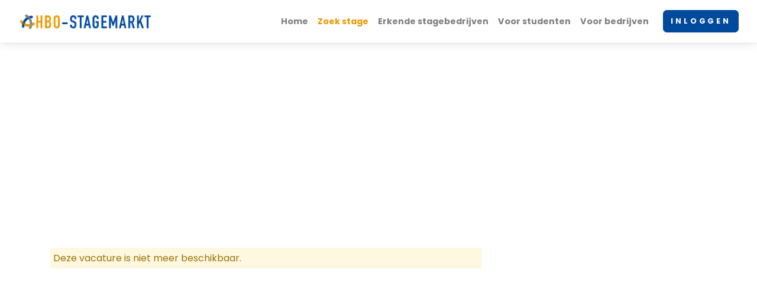

--- FILE ---
content_type: text/html; charset=UTF-8
request_url: https://www.hbo-stagemarkt.nl/stages/vacature/allround_stagiaire_e-commerce_ce_marketing__communicatie_1211
body_size: 7226
content:
 <script src="https://www.google.com/recaptcha/api.js" async defer></script>
<!-- Modal --> 
					<div class="modal fade" id="InloggenModal2" tabindex="-1" role="dialog" aria-labelledby="InloggenModal" aria-hidden="true" style="display: none; z-index: 2000; position: fixed;">
					  <div class="modal-dialog" role="document">
						<div class="modal-content">
						  <div class="modal-header">
							<h5 class="modal-title" id="InloggenModal">Login als student of solliciteer als gast</h5>
							<button type="button" class="close" data-dismiss="modal" id="sluitknop" aria-label="Sluiten">
							  <span aria-hidden="true">&times;</span>
							</button>
						  </div>
						  <div class="modal-body">
							
							<p>Inloggen met jouw onderwijsaccount geeft meer kans op succes:</p>
							<ul>
								<li>Een geverifieerd account geeft meer vertrouwen</li>
								<li>Opslaan van favorieten helpt bij sneller zoeken</li>
								<li>Meldingen bij nieuwe stages voor jouw opleiding</li>
								<li>Solliciteren met motivatiebrief of CV</li>
								<li>Bol.com waardebon van &euro; 5,- bij voltooien profiel</li>
							</ul>
							<a href="../../inloggen/">Klik hier om toch in te loggen</a>
						  </div>
						  <div class="modal-footer" style="display: block;">
							<form class="form" id="solliciteren-form" method="post" enctype="multipart/form-data" action="success.php" autocomplete="off">
							
							<strong>Toch doorgaan als gast</strong><br/>
								<label class="form-label" for="gast_naam">Naam *</label>
								<input type="text" name="gast_naam" class="form-control" required="required">
								
								<label class="form-label" for="gast_email">E-mailadres *</label>
								<input type="email" name="gast_email" class="form-control" required="required">
								
								<label class="form-label" for="gast_telefoon">Telefoon (NL mobiel) *</label>
								<input type="tel" name="gast_telefoon" class="form-control" required="required">
								
								<label class="form-label" for="startdatum">Stageperiode *</label>
								<div class="datepicker-container datepicker-container-right">
									<!--<label class="form-label" for="startdatum">Begin stageperiode</label>-->
									<input class="form-control datum_klein" type="date" min="2026-01-20" max="2027-01-20" value="2026-01-20" name="stage_datum_begin" id="startdatum" style="font-size: 11px;" placeholder="Kies datum" required="required"> 
									<input class="form-control datum_klein" style="margin-left: 10px; font-size: 11px;" type="date" name="stage_datum_eind" id="einddatum" value="2026-06-20" min="2026-01-20" max="2028-01-20" placeholder="Kies datum" required="required"> 
								</div>
								<br/><br/>
								<div class="g-recaptcha" data-sitekey="6LdSbLghAAAAABT-ayN4NBc83jbAQae4_INI6yP1"></div>
								<button class="btn btn-primary btn-block" onclick="Sollicitatie();">Solliciteren</button>
								<input type="submit" id="submitbutton" value="Solliciteer" style="display: none;">
								<br/>
								<em><small>Jouw sollicitatie wordt <u>direct</u> verstuurd.</small></em>
								<br/>
								<em><small>In het kader van fraudepreventie wordt het IP-adres opgeslagen.</small></em>
								<input type="hidden" name="vacature" value="allround_stagiaire_e-commerce_ce_marketing__communicatie_1211">
								<input type="hidden" name="gast" value="g8FP2d6UWD">
								
								<br/>
							</form>
						  </div>
						</div>
					  </div>
					</div>

	<!DOCTYPE html>
	<html lang="nl">
	  <head>
		<meta charset="utf-8">
		<meta http-equiv="X-UA-Compatible" content="IE=edge">
		<title>Allround stagiaire E-commerce (CE, Marketing & Communicatie) - Vacature van Optimerce B.V. -  - HBO-stagemarkt</title>
		<meta name="description" content="HBO-stagemarkt.nl is een nationaal stageplatform dat studenten en erkende stagebedrijven met elkaar verbindt.">
		<meta name="viewport" content="width=device-width, initial-scale=1">
		<!-- google indexeren -->
		<meta name="robots" content="all,follow">
		<meta name="keywords" content="hbo stages">
		
		<!-- Google tag (gtag.js) -->
		<script async src="https://www.googletagmanager.com/gtag/js?id=G-82L6X0CB58"></script>
		<script>
		  window.dataLayer = window.dataLayer || [];
		  function gtag(){dataLayer.push(arguments);}
		  gtag('js', new Date());

		  gtag('config', 'G-82L6X0CB58');
		</script>
		<!-- Global site tag (gtag.js) - Google Analytics -->
		<!--<script async src="https://www.googletagmanager.com/gtag/js?id=G-K4536TT4K2"></script>
		<script>
		  window.dataLayer = window.dataLayer || [];
		  function gtag(){dataLayer.push(arguments);}
		  gtag('js', new Date());

		  gtag('config', 'G-K4536TT4K2');
		</script>-->
		<!-- linkedin insight tag -->
		<script type="text/javascript">
		_linkedin_partner_id = "4302409";
		window._linkedin_data_partner_ids = window._linkedin_data_partner_ids || [];
		window._linkedin_data_partner_ids.push(_linkedin_partner_id);
		</script><script type="text/javascript">
		(function(l) {
		if (!l){window.lintrk = function(a,b){window.lintrk.q.push([a,b])};
		window.lintrk.q=[]}
		var s = document.getElementsByTagName("script")[0];
		var b = document.createElement("script");
		b.type = "text/javascript";b.async = true;
		b.src = "https://snap.licdn.com/li.lms-analytics/insight.min.js";
		s.parentNode.insertBefore(b, s);})(window.lintrk);
		</script>
		<noscript>
		<img height="1" width="1" style="display:none;" alt="" src="https://px.ads.linkedin.com/collect/?pid=4302409&fmt=gif" />
		</noscript>
		<!-- end linkedin tag -->
		<!-- Price Slider Stylesheets -->
		<link rel="stylesheet" href="https://www.hbo-stagemarkt.nl/vendor/nouislider/nouislider.css">
		<!-- Google fonts - Playfair Display-->
		<link rel="stylesheet" href="https://fonts.googleapis.com/css?family=Playfair+Display:400,400i,700">
		<!-- Google fonts - Poppins-->
		<link rel="stylesheet" href="https://fonts.googleapis.com/css?family=Poppins:300,400,400i,700">
		<!-- swiper-->
		<link rel="stylesheet" href="https://cdnjs.cloudflare.com/ajax/libs/Swiper/4.4.1/css/swiper.min.css">
		<!-- Magnigic Popup-->
		<link rel="stylesheet" href="https://www.hbo-stagemarkt.nl/vendor/magnific-popup/magnific-popup.css">
		<!-- theme stylesheet-->
		<link rel="stylesheet" href="https://www.hbo-stagemarkt.nl/css/style.default.css" id="theme-stylesheet">
		<!-- Custom stylesheet - for your changes-->
		<link rel="stylesheet" href="https://www.hbo-stagemarkt.nl/css/custom.css">
		<!-- Favicon-->
		<link rel="shortcut icon" href="https://www.hbo-stagemarkt.nl/img/favicon.ico">
		<!-- Tweaks for older IEs--><!--[if lt IE 9]>
			<script src="https://oss.maxcdn.com/html5shiv/3.7.3/html5shiv.min.js"></script>
			<script src="https://oss.maxcdn.com/respond/1.4.2/respond.min.js"></script><![endif]-->
		<!-- Font Awesome CSS-->
		<link rel="stylesheet" href="https://use.fontawesome.com/releases/v5.8.1/css/all.css" integrity="sha384-50oBUHEmvpQ+1lW4y57PTFmhCaXp0ML5d60M1M7uH2+nqUivzIebhndOJK28anvf" crossorigin="anonymous">
		  <!-- Custom styles for this template TINY MCE-->
   		 <!--<link href="https://www.hbo-stagemarkt.nl/dashboard/css/sb-admin-2.min.css" rel="stylesheet">-->
		<script src="https://cdn.tiny.cloud/1/fuxyztuqeu06ydlzqmonszjkj7prglyteoaw7x2499lsq9q6/tinymce/5/tinymce.min.js" referrerpolicy="origin"></script>

		<!-- fix for list item in mobile menu -->
		<style type="text/css">
			.dropup, .dropright, .dropdown, .dropleft {
			 list-style-type: none !important;
			}
			
			li.nav-item {
				list-style-type: none !important;
			}
		
			/* MOBILE */
			@media screen and (max-width: 1100px) {
				.loginbutton_mobile {
					display: block;
				}
				
				.loginbutton_desktop {
					display: none;
				}
				
				.loginbutton_block {
					margin: 0px !important;
					padding: 0px !important;
				}
				
				.logo {
					width: 210px !important;
				}
				
			}
			
			/* DESKTOP */
			@media screen and (min-width: 1100px) {
				.loginbutton_mobile {
					display: none;
				}
				
				.loginbutton_desktop {
					display: inline-block;
				}
				
				
			}
			
		</style>
		<style>
			ul.elbho_driehoek {
				list-style-type: none;
			}
			.elbho_driehoek li 
			{
				background-image: url(https://www.elbho.nl/wp-content/uploads/2018/06/cropped-elbho-icon-32x32.png);
				background-repeat: no-repeat;
				background-position: 1px 3px;
				background-size: 2.4%;
				padding-left: 25px;
			}
		</style>
		
			  <!-- GetButton.io widget -->
			<!--<script type="text/javascript">
				(function () {
					var options = {
						whatsapp: "+31237505170", // WhatsApp number
						call_to_action: "Whatsapp ons", // Call to action
						button_color: "#FF6550", // Color of button
						position: "right", 
					};
					var proto = 'https:', host = "getbutton.io", url = proto + '//static.' + host;
					var s = document.createElement('script'); s.type = 'text/javascript'; s.async = true; s.src = url + '/widget-send-button/js/init.js';
					s.onload = function () { WhWidgetSendButton.init(host, proto, options); };
					var x = document.getElementsByTagName('script')[0]; x.parentNode.insertBefore(s, x);
				})();
			</script>-->
			<!-- /GetButton.io widget -->
		
	  </head>

	  
	   <body style="padding-top: 72px;">
		
		
		<header class="header">
			
		  <!-- Navbar-->
		  <nav class="navbar navbar-expand-lg fixed-top shadow navbar-light bg-white">
			
			<div class="container-fluid">
			  <div class="d-flex align-items-center"><a class="navbar-brand py-1" href="https://www.hbo-stagemarkt.nl"><img src="https://www.hbo-stagemarkt.nl/img/logo-hbo-stagemarkt.png" alt="logo" class="logo"></a>
				<form class="form-inline d-none d-sm-flex" action="#" id="search">
				  <!--<div class="input-label-absolute input-label-absolute-left input-reset input-expand ml-lg-2 ml-xl-3"> 
					<label class="label-absolute" for="search_search"><i class="fa fa-search"></i><span class="sr-only">What are you looking for?</span></label>
					<input class="form-control form-control-sm border-0 shadow-0 bg-gray-200" id="search_search" placeholder="Search" aria-label="Search">
					<button class="btn btn-reset btn-sm" type="reset"><i class="fa-times fas"></i></button>
				  </div>-->
				</form>
			  </div>
			  <button class="navbar-toggler navbar-toggler-right" type="button" data-toggle="collapse" data-target="#navbarCollapse" aria-controls="navbarCollapse" aria-expanded="false" aria-label="Toggle navigation"><i class="fa fa-bars"></i></button>
			  <!-- Navbar Collapse -->
			  
			  <div class="collapse navbar-collapse" id="navbarCollapse">
				<!--
				<form class="form-inline mt-4 mb-2 d-sm-none" action="#" id="searchcollapsed">
				  <div class="input-label-absolute input-label-absolute-left input-reset w-100">
					<label class="label-absolute" for="searchcollapsed_search"><i class="fa fa-search"></i><span class="sr-only">Waar ben je naar op zoek?</span></label>
					<input class="form-control form-control-sm border-0 shadow-0 bg-gray-200" id="searchcollapsed_search" placeholder="Search" aria-label="Search">
					<button class="btn btn-reset btn-sm" type="reset"><i class="fa-times fas">           </i></button>
				  </div>
				</form>-->
				<ul class="navbar-nav ml-auto">
				  <li class="nav-item"><a class="nav-link" " id="homeDropdownMenuLink" href="https://www.hbo-stagemarkt.nl" aria-haspopup="true" aria-expanded="false">
					   Home</a>
					<li class="nav-item"><a class="nav-link" style="color: #ea9901;"" href="https://www.hbo-stagemarkt.nl/stages">Zoek stage</a></li>
				  </li>
				  <li class="nav-item"><a class="nav-link" " href="https://www.hbo-stagemarkt.nl/stagebedrijven/">Erkende stagebedrijven</a></li>
				  <li class="nav-item dropdown"><a class="nav-link"  dropdown-toggle" id="studentenDropdownMenuLink" href="index.html" data-toggle="dropdown" aria-haspopup="true" aria-expanded="false">
					   Voor studenten</a>
					<div class="dropdown-menu" aria-labelledby="studentenDropdownMenuLink">
					<a class="dropdown-item" href="https://www.hbo-stagemarkt.nl/voor-studenten/stagenieuws">Stagenieuws</a>
					<a class="dropdown-item" href="https://www.hbo-stagemarkt.nl/voor-studenten/goede-stage-vinden">Hoe vind ik een goede stage?</a>
					<a class="dropdown-item" href="https://www.hbo-stagemarkt.nl/voor-studenten/stageovereenkomst/">Stageovereenkomst</a>
					<a class="dropdown-item" href="https://www.hbo-stagemarkt.nl/voor-studenten/stagevergoeding/">Stagevergoeding</a>
					<a class="dropdown-item" href="https://www.hbo-stagemarkt.nl/voor-studenten/sollicitatietips-stage/">Sollicitatietips</a>
					<a class="dropdown-item" href="https://www.hbo-stagemarkt.nl/voor-studenten/veelgestelde-vragen">Veelgestelde vragen</a>
					<a class="dropdown-item" href="https://www.hbo-stagemarkt.nl/voor-studenten/stagemisbruik">Stagemisbruik</a>
					<a class="dropdown-item" href="https://www.hbo-stagemarkt.nl/voor-studenten/stagemisbruik/podcasts/">Podcasts</a>
					
					<!-- UNDER CONSTRUCTION --><!--<a class="dropdown-item" href="https://www.hbo-stagemarkt.nl/kennisbank">Kennisbank</a>-->
					<a class="dropdown-item" href="https://www.hbo-stagemarkt.nl/contact">Contact</a></div>				  
					</li>
				  
				  <li class="nav-item dropdown"><a class="nav-link"  dropdown-toggle" id="studentenDropdownMenuLink" href="https://www.hbo-stagemarkt.nl/voor-bedrijven/" data-toggle="dropdown" aria-haspopup="true" aria-expanded="false">
					   Voor bedrijven</a>
					<div class="dropdown-menu" aria-labelledby="studentenDropdownMenuLink">
						<a class="dropdown-item" href="https://www.hbo-stagemarkt.nl/voor-bedrijven/">Informatie</a>
						<a class="dropdown-item" href="https://www.hbo-stagemarkt.nl/voor-bedrijven/Stichting-ELBHO">Stichting ELBHO</a>
						<a class="dropdown-item" href="https://www.hbo-stagemarkt.nl/contact">Contact</a></div>				  
					</div>
				  </li>
				  
					  <li class="nav-item mt-3 mt-lg-0 ml-lg-3 d-lg-none d-xl-inline-block loginbutton_block"><a class="btn btn-primary loginbutton_desktop" href="https://www.hbo-stagemarkt.nl/inloggen/">INLOGGEN</a>
					  
					  <a class="btn btn-primary loginbutton_mobile" href="https://www.hbo-stagemarkt.nl/inloggen/">&#128274;</a></li>
					  
				</ul>
			  </div>
			</div>
		  </nav>
		  <!-- /Navbar -->
		</header>
	<script type="application/ld+json">
    {
      "@context" : "https://schema.org/",
      "@type" : "JobPosting",
      "title" : "Allround stagiaire E-commerce (CE, Marketing & Communicatie)",
      "description" : "<p>Ben jij een kei in het cre&euml;ren van online content, maar heb je ook een tal aan andere (marketing) skills waarmee je het verschil kunt maken? Dan ben jij wellicht wel die topper die bij ons past!</p>
<p>Optimerce B.V., gelegen in Haelen, is kortgezegd een e-commercebedrijf gespecialiseerd in verkoop via een tal aan marketplaces en eigen webshops in heel Europa. Als one stop shop-partner verkopen wij verschillende assortimenten op basis van exclusiviteit en helpen wij merken toetreden tot nieuwe markten en afzetgebieden.</p>
<p>Met behulp van onze logistieke partner verzenden wij de producten dagelijks aan consumenten in Europa. Ook verzorgen we facturatie aan de consument met de daarbij behorende btw-afdrachten.</p>
<p>De werkzaamheden die hierbij komen kijken zijn, zoals je wellicht begrijpt, heel uitgebreid. Vandaar dat wij een allround stagiaire zoeken op het gebied van e-commerce, commerci&euml;le economie, marketing of communicatie die samen met ons de verschillende assortimenten naar een hoger niveau tilt.</p>
<p><strong>Jouw dagelijkse bezigheden bij Optimerce</strong></p>
<ul>
<li>Je bent medeverantwoordelijk voor het uitbreiden van de productinformatie van ons assortiment en het listen van nieuwe producten;</li>
<li>Je verwerkt deze content in ons Product Informatie Managementsysteem;</li>
<li>Productinformatie is niet het enige wat je maakt. Je creativiteit kun je ook kwijt in het cre&euml;ren van nieuwsbrieven, blogs, social mediaberichten en advertenties;</li>
<li>Je denkt en werkt mee aan online campagnes voor uiteenlopende partijen en merken;</li>
<li>Je kunt analyseren wat voor effect content heeft, waarna je zo nodig de juiste aanbevelingen doet en aanpassingen uitvoert;</li>
<li>Je zult begeleid worden door onze contentmanager, zij is ook je eerste aanspreekpunt. Bovendien werk je nauw samen met onze content creator en zijn lijnen kort met de customer service.</li>
<li>We stellen eigen inbreng enorm op prijs, dus heb je idee&euml;n? Spreek ze uit! Daar zijn onze teammeetings, waar je actief aan deelneemt, immers voor.</li>
</ul>
<p><strong>Wat heb je allemaal in huis? </strong></p>
<ul>
<li>Je hebt een flinke dosis enthousiasme, je bent proactief en leergierig;</li>
<li>Je volgt een opleiding in de richting van e-commerce, commerci&euml;le economie, marketing of communicatie;</li>
<li>Je bent graag bezig met (product)content in tekst en beeld;</li>
<li>Je vindt het leuk om bezig te zijn met social media en bent op de hoogte van de nieuwste trends en ontwikkelingen op dit gebied;</li>
<li>Je bent ge&iuml;nteresseerd in andere aspecten van online marketing, zoals SEO en SEA;</li>
<li>Enige kennis van onlinemarketingtools, foto- en videobewerking en/of e-commerceplatformen is mooi meegenomen;</li>
<li>Je beheerst de Nederlandse en Engelse taal goed;</li>
<li>Je weet van aanpakken, kunt zelfstandig werken en gaat verantwoordelijk met taken om;</li>
<li>Tot slot:</li>
</ul>
<p><strong>&ldquo;Ik heb het nog nooit gedaan, dus ik denk dat ik het kan.&rdquo; </strong></p>
<p>Past dit motto bij jou? Dan heb jij de juiste mentaliteit en zien wij een samenwerking met jou wel zitten!</p>
<p><strong>Het is natuurlijk geen eenrichtingsverkeer. Hieronder lees je wat wij jou te bieden hebben. </strong></p>
<ul>
<li>Een uitdagende en leerzame stageplek waarin je veel eigen input en verantwoordelijkheden hebt;</li>
<li>Een klein, &ldquo;jong&rdquo; en enthousiast team dat ervan houdt om succes te vieren;</li>
<li>Stagevergoeding (uiteraard), de hoogte is afhankelijk van je leerjaar;</li>
<li>Een fijne werkplek in een gloednieuw kantoor met alles wat je nodig hebt: een eigen zit-sta bureau met pc en dubbel scherm, comfortabele bureaustoel, etc.</li>
<li>Wandel in je pauze mee met collega&rsquo;s en de kantoorhond of plof even lekker op onze bank. E&eacute;n keer per week bestellen we broodjes. Of friet. Wat jij lekker vindt.&nbsp;</li>
<li>We werken de welbekende kantooruren, van 08.30 tot 17.00 uur. Het weekend is helemaal van jou.</li>
</ul>
<p>Zie je het wel zitten om bij ons stage te lopen? Stuur dan je cv met motivatie naar <a href="mailto:marketing@optimerce.nl">marketing@optimerce.nl</a> t.a.v. Lotte Pieterse. Voor vragen kun je uiteraard ook bellen met 31(0)88 8009844.</p>",
      "identifier": {
        "@type": "PropertyValue",
        "name": "HBO-stagemarkt.nl",
        "value": "1208"
      },
      "datePosted" : "2023-08-08",
      "validThrough" : "2024-01-25",
      "employmentType" : "INTERN",
      "hiringOrganization" : {
        "@type" : "Organization",
        "name" : "Optimerce B.V.",
        "sameAs" : "https://www.optimerce.nl/nl",
        "logo" : "https://www.elbho.nl/register/bedrijflogo/a859dbd9aec4feebd5f60b578b9f51cbc00725c49fc138edba90e069e834b5787fa457cd405194aef0c259e53297238262e126ccca4fd32fa37e17fc766f58b8.jpeg"
      },
      "jobLocation": {
      "@type": "Place",
        "address": {
        "@type": "PostalAddress",
        "streetAddress": "Grote Ohe-weg  3",
        "addressLocality": "Haelen",
        "addressRegion": "Haelen",
        "postalCode": "6081 PT",
        "addressCountry": "NL"
        }
      },
      "baseSalary": {
        "@type": "MonetaryAmount",
        "currency": "EUR",
        "value": {
          "@type": "QuantitativeValue",
          "value": 400.00,
          "unitText": "MONTH"
        }
      }
    }
    </script>
	<style>
	  #tooltip {
		background-color: #333;
		color: white;
		padding: 5px 10px;
		border-radius: 4px;
		font-size: 13px;
	  }
	  
	  
	</style>
    <section>
      <!-- Slider main container-->
      <div class="swiper-container detail-slider slider-gallery" style="max-height: 300px;">
            <div class="swiper-slide"><img class="img-fluid img-hoger" src="../../img/studenten-image2.jpg" alt="Allround stagiaire E-commerce (CE, Marketing & Communicatie)"></div>

        <!-- Additional required wrapper-->
        <div class="swiper-wrapper">
          <!-- Slides-->
         
        </div>
      </div>
    </section>
    <div class="container py-5">
    <!-- Meldingen -->
		      <div class="row">
      	<div class="col-lg-8"> 
      	<div class="alert-warning">Deze vacature is niet meer beschikbaar.</div>
      	</div>
      </div>
		

--- FILE ---
content_type: text/html; charset=utf-8
request_url: https://www.google.com/recaptcha/api2/anchor?ar=1&k=6LdSbLghAAAAABT-ayN4NBc83jbAQae4_INI6yP1&co=aHR0cHM6Ly93d3cuaGJvLXN0YWdlbWFya3Qubmw6NDQz&hl=en&v=PoyoqOPhxBO7pBk68S4YbpHZ&size=normal&anchor-ms=20000&execute-ms=30000&cb=zaph5dvvjaav
body_size: 49343
content:
<!DOCTYPE HTML><html dir="ltr" lang="en"><head><meta http-equiv="Content-Type" content="text/html; charset=UTF-8">
<meta http-equiv="X-UA-Compatible" content="IE=edge">
<title>reCAPTCHA</title>
<style type="text/css">
/* cyrillic-ext */
@font-face {
  font-family: 'Roboto';
  font-style: normal;
  font-weight: 400;
  font-stretch: 100%;
  src: url(//fonts.gstatic.com/s/roboto/v48/KFO7CnqEu92Fr1ME7kSn66aGLdTylUAMa3GUBHMdazTgWw.woff2) format('woff2');
  unicode-range: U+0460-052F, U+1C80-1C8A, U+20B4, U+2DE0-2DFF, U+A640-A69F, U+FE2E-FE2F;
}
/* cyrillic */
@font-face {
  font-family: 'Roboto';
  font-style: normal;
  font-weight: 400;
  font-stretch: 100%;
  src: url(//fonts.gstatic.com/s/roboto/v48/KFO7CnqEu92Fr1ME7kSn66aGLdTylUAMa3iUBHMdazTgWw.woff2) format('woff2');
  unicode-range: U+0301, U+0400-045F, U+0490-0491, U+04B0-04B1, U+2116;
}
/* greek-ext */
@font-face {
  font-family: 'Roboto';
  font-style: normal;
  font-weight: 400;
  font-stretch: 100%;
  src: url(//fonts.gstatic.com/s/roboto/v48/KFO7CnqEu92Fr1ME7kSn66aGLdTylUAMa3CUBHMdazTgWw.woff2) format('woff2');
  unicode-range: U+1F00-1FFF;
}
/* greek */
@font-face {
  font-family: 'Roboto';
  font-style: normal;
  font-weight: 400;
  font-stretch: 100%;
  src: url(//fonts.gstatic.com/s/roboto/v48/KFO7CnqEu92Fr1ME7kSn66aGLdTylUAMa3-UBHMdazTgWw.woff2) format('woff2');
  unicode-range: U+0370-0377, U+037A-037F, U+0384-038A, U+038C, U+038E-03A1, U+03A3-03FF;
}
/* math */
@font-face {
  font-family: 'Roboto';
  font-style: normal;
  font-weight: 400;
  font-stretch: 100%;
  src: url(//fonts.gstatic.com/s/roboto/v48/KFO7CnqEu92Fr1ME7kSn66aGLdTylUAMawCUBHMdazTgWw.woff2) format('woff2');
  unicode-range: U+0302-0303, U+0305, U+0307-0308, U+0310, U+0312, U+0315, U+031A, U+0326-0327, U+032C, U+032F-0330, U+0332-0333, U+0338, U+033A, U+0346, U+034D, U+0391-03A1, U+03A3-03A9, U+03B1-03C9, U+03D1, U+03D5-03D6, U+03F0-03F1, U+03F4-03F5, U+2016-2017, U+2034-2038, U+203C, U+2040, U+2043, U+2047, U+2050, U+2057, U+205F, U+2070-2071, U+2074-208E, U+2090-209C, U+20D0-20DC, U+20E1, U+20E5-20EF, U+2100-2112, U+2114-2115, U+2117-2121, U+2123-214F, U+2190, U+2192, U+2194-21AE, U+21B0-21E5, U+21F1-21F2, U+21F4-2211, U+2213-2214, U+2216-22FF, U+2308-230B, U+2310, U+2319, U+231C-2321, U+2336-237A, U+237C, U+2395, U+239B-23B7, U+23D0, U+23DC-23E1, U+2474-2475, U+25AF, U+25B3, U+25B7, U+25BD, U+25C1, U+25CA, U+25CC, U+25FB, U+266D-266F, U+27C0-27FF, U+2900-2AFF, U+2B0E-2B11, U+2B30-2B4C, U+2BFE, U+3030, U+FF5B, U+FF5D, U+1D400-1D7FF, U+1EE00-1EEFF;
}
/* symbols */
@font-face {
  font-family: 'Roboto';
  font-style: normal;
  font-weight: 400;
  font-stretch: 100%;
  src: url(//fonts.gstatic.com/s/roboto/v48/KFO7CnqEu92Fr1ME7kSn66aGLdTylUAMaxKUBHMdazTgWw.woff2) format('woff2');
  unicode-range: U+0001-000C, U+000E-001F, U+007F-009F, U+20DD-20E0, U+20E2-20E4, U+2150-218F, U+2190, U+2192, U+2194-2199, U+21AF, U+21E6-21F0, U+21F3, U+2218-2219, U+2299, U+22C4-22C6, U+2300-243F, U+2440-244A, U+2460-24FF, U+25A0-27BF, U+2800-28FF, U+2921-2922, U+2981, U+29BF, U+29EB, U+2B00-2BFF, U+4DC0-4DFF, U+FFF9-FFFB, U+10140-1018E, U+10190-1019C, U+101A0, U+101D0-101FD, U+102E0-102FB, U+10E60-10E7E, U+1D2C0-1D2D3, U+1D2E0-1D37F, U+1F000-1F0FF, U+1F100-1F1AD, U+1F1E6-1F1FF, U+1F30D-1F30F, U+1F315, U+1F31C, U+1F31E, U+1F320-1F32C, U+1F336, U+1F378, U+1F37D, U+1F382, U+1F393-1F39F, U+1F3A7-1F3A8, U+1F3AC-1F3AF, U+1F3C2, U+1F3C4-1F3C6, U+1F3CA-1F3CE, U+1F3D4-1F3E0, U+1F3ED, U+1F3F1-1F3F3, U+1F3F5-1F3F7, U+1F408, U+1F415, U+1F41F, U+1F426, U+1F43F, U+1F441-1F442, U+1F444, U+1F446-1F449, U+1F44C-1F44E, U+1F453, U+1F46A, U+1F47D, U+1F4A3, U+1F4B0, U+1F4B3, U+1F4B9, U+1F4BB, U+1F4BF, U+1F4C8-1F4CB, U+1F4D6, U+1F4DA, U+1F4DF, U+1F4E3-1F4E6, U+1F4EA-1F4ED, U+1F4F7, U+1F4F9-1F4FB, U+1F4FD-1F4FE, U+1F503, U+1F507-1F50B, U+1F50D, U+1F512-1F513, U+1F53E-1F54A, U+1F54F-1F5FA, U+1F610, U+1F650-1F67F, U+1F687, U+1F68D, U+1F691, U+1F694, U+1F698, U+1F6AD, U+1F6B2, U+1F6B9-1F6BA, U+1F6BC, U+1F6C6-1F6CF, U+1F6D3-1F6D7, U+1F6E0-1F6EA, U+1F6F0-1F6F3, U+1F6F7-1F6FC, U+1F700-1F7FF, U+1F800-1F80B, U+1F810-1F847, U+1F850-1F859, U+1F860-1F887, U+1F890-1F8AD, U+1F8B0-1F8BB, U+1F8C0-1F8C1, U+1F900-1F90B, U+1F93B, U+1F946, U+1F984, U+1F996, U+1F9E9, U+1FA00-1FA6F, U+1FA70-1FA7C, U+1FA80-1FA89, U+1FA8F-1FAC6, U+1FACE-1FADC, U+1FADF-1FAE9, U+1FAF0-1FAF8, U+1FB00-1FBFF;
}
/* vietnamese */
@font-face {
  font-family: 'Roboto';
  font-style: normal;
  font-weight: 400;
  font-stretch: 100%;
  src: url(//fonts.gstatic.com/s/roboto/v48/KFO7CnqEu92Fr1ME7kSn66aGLdTylUAMa3OUBHMdazTgWw.woff2) format('woff2');
  unicode-range: U+0102-0103, U+0110-0111, U+0128-0129, U+0168-0169, U+01A0-01A1, U+01AF-01B0, U+0300-0301, U+0303-0304, U+0308-0309, U+0323, U+0329, U+1EA0-1EF9, U+20AB;
}
/* latin-ext */
@font-face {
  font-family: 'Roboto';
  font-style: normal;
  font-weight: 400;
  font-stretch: 100%;
  src: url(//fonts.gstatic.com/s/roboto/v48/KFO7CnqEu92Fr1ME7kSn66aGLdTylUAMa3KUBHMdazTgWw.woff2) format('woff2');
  unicode-range: U+0100-02BA, U+02BD-02C5, U+02C7-02CC, U+02CE-02D7, U+02DD-02FF, U+0304, U+0308, U+0329, U+1D00-1DBF, U+1E00-1E9F, U+1EF2-1EFF, U+2020, U+20A0-20AB, U+20AD-20C0, U+2113, U+2C60-2C7F, U+A720-A7FF;
}
/* latin */
@font-face {
  font-family: 'Roboto';
  font-style: normal;
  font-weight: 400;
  font-stretch: 100%;
  src: url(//fonts.gstatic.com/s/roboto/v48/KFO7CnqEu92Fr1ME7kSn66aGLdTylUAMa3yUBHMdazQ.woff2) format('woff2');
  unicode-range: U+0000-00FF, U+0131, U+0152-0153, U+02BB-02BC, U+02C6, U+02DA, U+02DC, U+0304, U+0308, U+0329, U+2000-206F, U+20AC, U+2122, U+2191, U+2193, U+2212, U+2215, U+FEFF, U+FFFD;
}
/* cyrillic-ext */
@font-face {
  font-family: 'Roboto';
  font-style: normal;
  font-weight: 500;
  font-stretch: 100%;
  src: url(//fonts.gstatic.com/s/roboto/v48/KFO7CnqEu92Fr1ME7kSn66aGLdTylUAMa3GUBHMdazTgWw.woff2) format('woff2');
  unicode-range: U+0460-052F, U+1C80-1C8A, U+20B4, U+2DE0-2DFF, U+A640-A69F, U+FE2E-FE2F;
}
/* cyrillic */
@font-face {
  font-family: 'Roboto';
  font-style: normal;
  font-weight: 500;
  font-stretch: 100%;
  src: url(//fonts.gstatic.com/s/roboto/v48/KFO7CnqEu92Fr1ME7kSn66aGLdTylUAMa3iUBHMdazTgWw.woff2) format('woff2');
  unicode-range: U+0301, U+0400-045F, U+0490-0491, U+04B0-04B1, U+2116;
}
/* greek-ext */
@font-face {
  font-family: 'Roboto';
  font-style: normal;
  font-weight: 500;
  font-stretch: 100%;
  src: url(//fonts.gstatic.com/s/roboto/v48/KFO7CnqEu92Fr1ME7kSn66aGLdTylUAMa3CUBHMdazTgWw.woff2) format('woff2');
  unicode-range: U+1F00-1FFF;
}
/* greek */
@font-face {
  font-family: 'Roboto';
  font-style: normal;
  font-weight: 500;
  font-stretch: 100%;
  src: url(//fonts.gstatic.com/s/roboto/v48/KFO7CnqEu92Fr1ME7kSn66aGLdTylUAMa3-UBHMdazTgWw.woff2) format('woff2');
  unicode-range: U+0370-0377, U+037A-037F, U+0384-038A, U+038C, U+038E-03A1, U+03A3-03FF;
}
/* math */
@font-face {
  font-family: 'Roboto';
  font-style: normal;
  font-weight: 500;
  font-stretch: 100%;
  src: url(//fonts.gstatic.com/s/roboto/v48/KFO7CnqEu92Fr1ME7kSn66aGLdTylUAMawCUBHMdazTgWw.woff2) format('woff2');
  unicode-range: U+0302-0303, U+0305, U+0307-0308, U+0310, U+0312, U+0315, U+031A, U+0326-0327, U+032C, U+032F-0330, U+0332-0333, U+0338, U+033A, U+0346, U+034D, U+0391-03A1, U+03A3-03A9, U+03B1-03C9, U+03D1, U+03D5-03D6, U+03F0-03F1, U+03F4-03F5, U+2016-2017, U+2034-2038, U+203C, U+2040, U+2043, U+2047, U+2050, U+2057, U+205F, U+2070-2071, U+2074-208E, U+2090-209C, U+20D0-20DC, U+20E1, U+20E5-20EF, U+2100-2112, U+2114-2115, U+2117-2121, U+2123-214F, U+2190, U+2192, U+2194-21AE, U+21B0-21E5, U+21F1-21F2, U+21F4-2211, U+2213-2214, U+2216-22FF, U+2308-230B, U+2310, U+2319, U+231C-2321, U+2336-237A, U+237C, U+2395, U+239B-23B7, U+23D0, U+23DC-23E1, U+2474-2475, U+25AF, U+25B3, U+25B7, U+25BD, U+25C1, U+25CA, U+25CC, U+25FB, U+266D-266F, U+27C0-27FF, U+2900-2AFF, U+2B0E-2B11, U+2B30-2B4C, U+2BFE, U+3030, U+FF5B, U+FF5D, U+1D400-1D7FF, U+1EE00-1EEFF;
}
/* symbols */
@font-face {
  font-family: 'Roboto';
  font-style: normal;
  font-weight: 500;
  font-stretch: 100%;
  src: url(//fonts.gstatic.com/s/roboto/v48/KFO7CnqEu92Fr1ME7kSn66aGLdTylUAMaxKUBHMdazTgWw.woff2) format('woff2');
  unicode-range: U+0001-000C, U+000E-001F, U+007F-009F, U+20DD-20E0, U+20E2-20E4, U+2150-218F, U+2190, U+2192, U+2194-2199, U+21AF, U+21E6-21F0, U+21F3, U+2218-2219, U+2299, U+22C4-22C6, U+2300-243F, U+2440-244A, U+2460-24FF, U+25A0-27BF, U+2800-28FF, U+2921-2922, U+2981, U+29BF, U+29EB, U+2B00-2BFF, U+4DC0-4DFF, U+FFF9-FFFB, U+10140-1018E, U+10190-1019C, U+101A0, U+101D0-101FD, U+102E0-102FB, U+10E60-10E7E, U+1D2C0-1D2D3, U+1D2E0-1D37F, U+1F000-1F0FF, U+1F100-1F1AD, U+1F1E6-1F1FF, U+1F30D-1F30F, U+1F315, U+1F31C, U+1F31E, U+1F320-1F32C, U+1F336, U+1F378, U+1F37D, U+1F382, U+1F393-1F39F, U+1F3A7-1F3A8, U+1F3AC-1F3AF, U+1F3C2, U+1F3C4-1F3C6, U+1F3CA-1F3CE, U+1F3D4-1F3E0, U+1F3ED, U+1F3F1-1F3F3, U+1F3F5-1F3F7, U+1F408, U+1F415, U+1F41F, U+1F426, U+1F43F, U+1F441-1F442, U+1F444, U+1F446-1F449, U+1F44C-1F44E, U+1F453, U+1F46A, U+1F47D, U+1F4A3, U+1F4B0, U+1F4B3, U+1F4B9, U+1F4BB, U+1F4BF, U+1F4C8-1F4CB, U+1F4D6, U+1F4DA, U+1F4DF, U+1F4E3-1F4E6, U+1F4EA-1F4ED, U+1F4F7, U+1F4F9-1F4FB, U+1F4FD-1F4FE, U+1F503, U+1F507-1F50B, U+1F50D, U+1F512-1F513, U+1F53E-1F54A, U+1F54F-1F5FA, U+1F610, U+1F650-1F67F, U+1F687, U+1F68D, U+1F691, U+1F694, U+1F698, U+1F6AD, U+1F6B2, U+1F6B9-1F6BA, U+1F6BC, U+1F6C6-1F6CF, U+1F6D3-1F6D7, U+1F6E0-1F6EA, U+1F6F0-1F6F3, U+1F6F7-1F6FC, U+1F700-1F7FF, U+1F800-1F80B, U+1F810-1F847, U+1F850-1F859, U+1F860-1F887, U+1F890-1F8AD, U+1F8B0-1F8BB, U+1F8C0-1F8C1, U+1F900-1F90B, U+1F93B, U+1F946, U+1F984, U+1F996, U+1F9E9, U+1FA00-1FA6F, U+1FA70-1FA7C, U+1FA80-1FA89, U+1FA8F-1FAC6, U+1FACE-1FADC, U+1FADF-1FAE9, U+1FAF0-1FAF8, U+1FB00-1FBFF;
}
/* vietnamese */
@font-face {
  font-family: 'Roboto';
  font-style: normal;
  font-weight: 500;
  font-stretch: 100%;
  src: url(//fonts.gstatic.com/s/roboto/v48/KFO7CnqEu92Fr1ME7kSn66aGLdTylUAMa3OUBHMdazTgWw.woff2) format('woff2');
  unicode-range: U+0102-0103, U+0110-0111, U+0128-0129, U+0168-0169, U+01A0-01A1, U+01AF-01B0, U+0300-0301, U+0303-0304, U+0308-0309, U+0323, U+0329, U+1EA0-1EF9, U+20AB;
}
/* latin-ext */
@font-face {
  font-family: 'Roboto';
  font-style: normal;
  font-weight: 500;
  font-stretch: 100%;
  src: url(//fonts.gstatic.com/s/roboto/v48/KFO7CnqEu92Fr1ME7kSn66aGLdTylUAMa3KUBHMdazTgWw.woff2) format('woff2');
  unicode-range: U+0100-02BA, U+02BD-02C5, U+02C7-02CC, U+02CE-02D7, U+02DD-02FF, U+0304, U+0308, U+0329, U+1D00-1DBF, U+1E00-1E9F, U+1EF2-1EFF, U+2020, U+20A0-20AB, U+20AD-20C0, U+2113, U+2C60-2C7F, U+A720-A7FF;
}
/* latin */
@font-face {
  font-family: 'Roboto';
  font-style: normal;
  font-weight: 500;
  font-stretch: 100%;
  src: url(//fonts.gstatic.com/s/roboto/v48/KFO7CnqEu92Fr1ME7kSn66aGLdTylUAMa3yUBHMdazQ.woff2) format('woff2');
  unicode-range: U+0000-00FF, U+0131, U+0152-0153, U+02BB-02BC, U+02C6, U+02DA, U+02DC, U+0304, U+0308, U+0329, U+2000-206F, U+20AC, U+2122, U+2191, U+2193, U+2212, U+2215, U+FEFF, U+FFFD;
}
/* cyrillic-ext */
@font-face {
  font-family: 'Roboto';
  font-style: normal;
  font-weight: 900;
  font-stretch: 100%;
  src: url(//fonts.gstatic.com/s/roboto/v48/KFO7CnqEu92Fr1ME7kSn66aGLdTylUAMa3GUBHMdazTgWw.woff2) format('woff2');
  unicode-range: U+0460-052F, U+1C80-1C8A, U+20B4, U+2DE0-2DFF, U+A640-A69F, U+FE2E-FE2F;
}
/* cyrillic */
@font-face {
  font-family: 'Roboto';
  font-style: normal;
  font-weight: 900;
  font-stretch: 100%;
  src: url(//fonts.gstatic.com/s/roboto/v48/KFO7CnqEu92Fr1ME7kSn66aGLdTylUAMa3iUBHMdazTgWw.woff2) format('woff2');
  unicode-range: U+0301, U+0400-045F, U+0490-0491, U+04B0-04B1, U+2116;
}
/* greek-ext */
@font-face {
  font-family: 'Roboto';
  font-style: normal;
  font-weight: 900;
  font-stretch: 100%;
  src: url(//fonts.gstatic.com/s/roboto/v48/KFO7CnqEu92Fr1ME7kSn66aGLdTylUAMa3CUBHMdazTgWw.woff2) format('woff2');
  unicode-range: U+1F00-1FFF;
}
/* greek */
@font-face {
  font-family: 'Roboto';
  font-style: normal;
  font-weight: 900;
  font-stretch: 100%;
  src: url(//fonts.gstatic.com/s/roboto/v48/KFO7CnqEu92Fr1ME7kSn66aGLdTylUAMa3-UBHMdazTgWw.woff2) format('woff2');
  unicode-range: U+0370-0377, U+037A-037F, U+0384-038A, U+038C, U+038E-03A1, U+03A3-03FF;
}
/* math */
@font-face {
  font-family: 'Roboto';
  font-style: normal;
  font-weight: 900;
  font-stretch: 100%;
  src: url(//fonts.gstatic.com/s/roboto/v48/KFO7CnqEu92Fr1ME7kSn66aGLdTylUAMawCUBHMdazTgWw.woff2) format('woff2');
  unicode-range: U+0302-0303, U+0305, U+0307-0308, U+0310, U+0312, U+0315, U+031A, U+0326-0327, U+032C, U+032F-0330, U+0332-0333, U+0338, U+033A, U+0346, U+034D, U+0391-03A1, U+03A3-03A9, U+03B1-03C9, U+03D1, U+03D5-03D6, U+03F0-03F1, U+03F4-03F5, U+2016-2017, U+2034-2038, U+203C, U+2040, U+2043, U+2047, U+2050, U+2057, U+205F, U+2070-2071, U+2074-208E, U+2090-209C, U+20D0-20DC, U+20E1, U+20E5-20EF, U+2100-2112, U+2114-2115, U+2117-2121, U+2123-214F, U+2190, U+2192, U+2194-21AE, U+21B0-21E5, U+21F1-21F2, U+21F4-2211, U+2213-2214, U+2216-22FF, U+2308-230B, U+2310, U+2319, U+231C-2321, U+2336-237A, U+237C, U+2395, U+239B-23B7, U+23D0, U+23DC-23E1, U+2474-2475, U+25AF, U+25B3, U+25B7, U+25BD, U+25C1, U+25CA, U+25CC, U+25FB, U+266D-266F, U+27C0-27FF, U+2900-2AFF, U+2B0E-2B11, U+2B30-2B4C, U+2BFE, U+3030, U+FF5B, U+FF5D, U+1D400-1D7FF, U+1EE00-1EEFF;
}
/* symbols */
@font-face {
  font-family: 'Roboto';
  font-style: normal;
  font-weight: 900;
  font-stretch: 100%;
  src: url(//fonts.gstatic.com/s/roboto/v48/KFO7CnqEu92Fr1ME7kSn66aGLdTylUAMaxKUBHMdazTgWw.woff2) format('woff2');
  unicode-range: U+0001-000C, U+000E-001F, U+007F-009F, U+20DD-20E0, U+20E2-20E4, U+2150-218F, U+2190, U+2192, U+2194-2199, U+21AF, U+21E6-21F0, U+21F3, U+2218-2219, U+2299, U+22C4-22C6, U+2300-243F, U+2440-244A, U+2460-24FF, U+25A0-27BF, U+2800-28FF, U+2921-2922, U+2981, U+29BF, U+29EB, U+2B00-2BFF, U+4DC0-4DFF, U+FFF9-FFFB, U+10140-1018E, U+10190-1019C, U+101A0, U+101D0-101FD, U+102E0-102FB, U+10E60-10E7E, U+1D2C0-1D2D3, U+1D2E0-1D37F, U+1F000-1F0FF, U+1F100-1F1AD, U+1F1E6-1F1FF, U+1F30D-1F30F, U+1F315, U+1F31C, U+1F31E, U+1F320-1F32C, U+1F336, U+1F378, U+1F37D, U+1F382, U+1F393-1F39F, U+1F3A7-1F3A8, U+1F3AC-1F3AF, U+1F3C2, U+1F3C4-1F3C6, U+1F3CA-1F3CE, U+1F3D4-1F3E0, U+1F3ED, U+1F3F1-1F3F3, U+1F3F5-1F3F7, U+1F408, U+1F415, U+1F41F, U+1F426, U+1F43F, U+1F441-1F442, U+1F444, U+1F446-1F449, U+1F44C-1F44E, U+1F453, U+1F46A, U+1F47D, U+1F4A3, U+1F4B0, U+1F4B3, U+1F4B9, U+1F4BB, U+1F4BF, U+1F4C8-1F4CB, U+1F4D6, U+1F4DA, U+1F4DF, U+1F4E3-1F4E6, U+1F4EA-1F4ED, U+1F4F7, U+1F4F9-1F4FB, U+1F4FD-1F4FE, U+1F503, U+1F507-1F50B, U+1F50D, U+1F512-1F513, U+1F53E-1F54A, U+1F54F-1F5FA, U+1F610, U+1F650-1F67F, U+1F687, U+1F68D, U+1F691, U+1F694, U+1F698, U+1F6AD, U+1F6B2, U+1F6B9-1F6BA, U+1F6BC, U+1F6C6-1F6CF, U+1F6D3-1F6D7, U+1F6E0-1F6EA, U+1F6F0-1F6F3, U+1F6F7-1F6FC, U+1F700-1F7FF, U+1F800-1F80B, U+1F810-1F847, U+1F850-1F859, U+1F860-1F887, U+1F890-1F8AD, U+1F8B0-1F8BB, U+1F8C0-1F8C1, U+1F900-1F90B, U+1F93B, U+1F946, U+1F984, U+1F996, U+1F9E9, U+1FA00-1FA6F, U+1FA70-1FA7C, U+1FA80-1FA89, U+1FA8F-1FAC6, U+1FACE-1FADC, U+1FADF-1FAE9, U+1FAF0-1FAF8, U+1FB00-1FBFF;
}
/* vietnamese */
@font-face {
  font-family: 'Roboto';
  font-style: normal;
  font-weight: 900;
  font-stretch: 100%;
  src: url(//fonts.gstatic.com/s/roboto/v48/KFO7CnqEu92Fr1ME7kSn66aGLdTylUAMa3OUBHMdazTgWw.woff2) format('woff2');
  unicode-range: U+0102-0103, U+0110-0111, U+0128-0129, U+0168-0169, U+01A0-01A1, U+01AF-01B0, U+0300-0301, U+0303-0304, U+0308-0309, U+0323, U+0329, U+1EA0-1EF9, U+20AB;
}
/* latin-ext */
@font-face {
  font-family: 'Roboto';
  font-style: normal;
  font-weight: 900;
  font-stretch: 100%;
  src: url(//fonts.gstatic.com/s/roboto/v48/KFO7CnqEu92Fr1ME7kSn66aGLdTylUAMa3KUBHMdazTgWw.woff2) format('woff2');
  unicode-range: U+0100-02BA, U+02BD-02C5, U+02C7-02CC, U+02CE-02D7, U+02DD-02FF, U+0304, U+0308, U+0329, U+1D00-1DBF, U+1E00-1E9F, U+1EF2-1EFF, U+2020, U+20A0-20AB, U+20AD-20C0, U+2113, U+2C60-2C7F, U+A720-A7FF;
}
/* latin */
@font-face {
  font-family: 'Roboto';
  font-style: normal;
  font-weight: 900;
  font-stretch: 100%;
  src: url(//fonts.gstatic.com/s/roboto/v48/KFO7CnqEu92Fr1ME7kSn66aGLdTylUAMa3yUBHMdazQ.woff2) format('woff2');
  unicode-range: U+0000-00FF, U+0131, U+0152-0153, U+02BB-02BC, U+02C6, U+02DA, U+02DC, U+0304, U+0308, U+0329, U+2000-206F, U+20AC, U+2122, U+2191, U+2193, U+2212, U+2215, U+FEFF, U+FFFD;
}

</style>
<link rel="stylesheet" type="text/css" href="https://www.gstatic.com/recaptcha/releases/PoyoqOPhxBO7pBk68S4YbpHZ/styles__ltr.css">
<script nonce="AliUp5GtGoaMOYX8K0BtTg" type="text/javascript">window['__recaptcha_api'] = 'https://www.google.com/recaptcha/api2/';</script>
<script type="text/javascript" src="https://www.gstatic.com/recaptcha/releases/PoyoqOPhxBO7pBk68S4YbpHZ/recaptcha__en.js" nonce="AliUp5GtGoaMOYX8K0BtTg">
      
    </script></head>
<body><div id="rc-anchor-alert" class="rc-anchor-alert"></div>
<input type="hidden" id="recaptcha-token" value="[base64]">
<script type="text/javascript" nonce="AliUp5GtGoaMOYX8K0BtTg">
      recaptcha.anchor.Main.init("[\x22ainput\x22,[\x22bgdata\x22,\x22\x22,\[base64]/[base64]/bmV3IFpbdF0obVswXSk6Sz09Mj9uZXcgWlt0XShtWzBdLG1bMV0pOks9PTM/bmV3IFpbdF0obVswXSxtWzFdLG1bMl0pOks9PTQ/[base64]/[base64]/[base64]/[base64]/[base64]/[base64]/[base64]/[base64]/[base64]/[base64]/[base64]/[base64]/[base64]/[base64]\\u003d\\u003d\x22,\[base64]\x22,\x22bsKSw6bCtAVJFVHDrA4swqA/w6TDq8OjZg5hwrzCuWNxw6jClMOwD8OlSsKFRApLw5rDkzrCmEnConFJc8Kqw6B2aTEbwr14fibCgDcKesKEwobCrxFaw53CgDfCoMOHwqjDiBfDrcK3MMKyw4/CoyPDh8OuwozCnH7ClT9Qwp0FwocaNUXCo8Oxw5/DqsOzXsOmDjHCnMOeXSQ6w5U6XjvDtRHCgVk3KMO6Z1DDvELCs8KvwoPChsKXSGgjwrzDkcKIwpwZw54Zw6nDpC/[base64]/[base64]/DhgbCgsOHw7klw4Fjw6JlYnpyCMKlLjPCksK5Z8O8DV1dTB/DjnV8wr3DkVNhLMKVw5BtwpRTw40Cwp1ad01iHcO1d8O3w5hwwoN9w6rDpcKaOsKNwodNOggAQMKRwr1zLyYmZDkTwozDicOwEcKsNcO+ACzChxPCkcOeDcK0HV1xw5HDjMOuS8OYwqAtPcK7M3DCuMONw7fClWnCigxFw6/CusOQw68qR3l2PcKcCQnCnD3CoEURwqDDt8O3w5jDgCzDpyB5DAVHe8KlwqstL8O7w71RwqRDKcKPwpnDiMOvw5oPw6XCgQp3IgvCpcOWw5JBXcKrw6rDhMKDw4jCnU0awqRdaRQNQ3Imw65cwqdCw7xjEsOwOcO3w6TDjmhnC8Olw63Dr8O3AE9Zw7vCsXrDvUjDrA/CpsKrK0x6DcOmfMObwpdqw5TCv1rCssO9w7rCiMOZw7g1fi5XacOhRQvCq8OJFzspwqYTwoTDkMOZw4LCp8OCwoXClx9Dw4PChMKiwqpewrfDqhd1wqDDlcKTw6J5wrkzN8KwM8OGw5/DuFNlRzJ9wp7DpMKQwrHCiXnDpHzDqCzCmVXCo0jDoGEVwoAmcATChsKFw6/CocKmwrVMOzTCt8Kew5zComp5HMKgw7vDriBUwrVcFlEMwoEiImzCgHIFw4I6GgNWwqvCo3YLwqpLTsK5XwvDoybChsOIw5XDlcOFTMKFwqMIwonDrMK+wp9AB8OKwrXCvcKRPsKeQjzCi8KSCQrChH5XB8K7wq/ChcOuYsKnUMKxwr3CqXrDpzHDhj3CjVvCh8OCNWU4w71aw5nDlMKiCVrDjETCuT0Gw5zCssK1HMK+w4MLwqQjwofDn8OkYcOYPnTCjMK2w7vDsTrCil/DncKHw5VLLsOnV3kpecKvasK2OMKDBX4+MMKdwrYRP2bCocKGW8K7w7k/wpNIQXlXw7dGwrLDt8KQbsKXwrg6w7XDm8KJw5fDlloKWMKowo/DnWDDgcObw7sQwp83wrbCl8OIw67CsQh+w6JDwp1UwoDCjAbDmnBqX2N9OcKOwqcuWcO4wq/DmW/[base64]/CtlDCinLDq8KOw7TDu3FZwo7Duw5bc8ODwq7DgjfCmz9bw4nCknkPwpLChcKeTcOudcKnw6/CvEZfWRzDp3R1wqZpcyXCshdUwo/DksKhREcRwo5Pw6shw75Jw6c+N8OIbMOFwrYnw709QmbDslYMBcOLwoDCnj52wpgawpzDvsOVK8KeO8O1LFMOwrcawoDCr8O9VsKhCFNzHsO2FBPDsW3DnEXDkMKCRcO2w6EDHMO4w5/Ci0Y2wojChMORQMKbwr3ClyHDoVh0woApw7AuwpVdwpsmw6ZIcMK8YMKTw5vDisODGMKHEhPDoDkZcsOjwovDsMOXw4NAYMOoJMOqwrHDiMONVWlzwo/Cv3zDtsOkD8OKwqbCthLCnBF7S8OyOxp9BcOEw6F5w7IywpzCk8ODFBBVw4PCqgPDvMK1WClcw5DClATCocO2wpDDjHDCvjYzKE/DrBceJ8KZwprCpy7DgsOfGAvClBNhNGJmesKYGH3ChsOzwrh4wqYNw4JqKMKPwpfDkMO0woXDmkzCokUXH8KWEcOlKFXCh8O/ZCAESsO9cXJ5JRzDsMOMwq/DpX/DuMKbw4whw7ogwpILwqQCH3jCqsORH8KaOcOHKMKFaMKcwpcLw6d3dzAjTlM3w4PDvR/[base64]/EMO8DBnDmjfDh8K6aE4cFWHCtAg4w5AFJ14uwpZDwrQ5ak7DksO1wqjCpG0icMKrJ8KQYMOUf3w9PMKrb8Kuwr0hw4vCqXloCgjCiBhpMMKSA1ZiZSB9AC8nQQ3DvWvDinHCkCo4wqFOw4BDWcK2JAkxJsKTwrLCkcO1w7/ClXwyw54dXcO1W8OYVXXCpg9Ew752AnTDuiTCgcOuw6DCpGx0aRLDmC57UsO4wpxyATFHR0NDEUFsMGzCt2/[base64]/[base64]/CphpvGjDCuMKnU8OVw5LCi8O4QhsEwpDDuMOuwoYSBTo9MMKgwp1dNcORw7t0w5bCgsKYBjwrwp3CuWMuw43Dgxttw5EJwr1zfHLCjcOtw4bCtsOPfTbCvH3CkcKCO8OUwqJhRmPDoVfDu0QvAMOhw6VWVsKSEyLCn1LDrD9gw6xADUjDkMO/woxlw7jDkn3DkDppc1shPMKyRHc0w446HcOgw6VawptZbh0Mw6guw4zCmsOfbMORwrfCvnTDkxgAVFXCsMKmAD0aw47CmSrDkcKJw4U/E27DjcOyNXjCjMO7Fn8rWMKfSsOWw6xjblTDq8Ocw7HDjSbCtMOtUcKIdsKDU8OwZy8kCMKQwrHDumwtwokwBgvDuD7DgW3CrsO8AFc5w63DisKfwpXDpMOlw6YhwqIpw685w5ZXwoMjwoHDjMKrw68+wpl5T2zCm8KxwoxCwohdwqteb8KzN8Ogw6bDicO/wrIZcU7DvMOswoLCv33DqMKUw5PDlMOIwpsRfsOPTcKhW8O4WcKlwrMyd8OZSARfw5LCnhYxw59lw7PDji/DisOgdcOvMD/DhMKAw7bDiyQcwpw3LRILw4EeGMKUJMOEw5BGDgRywq1+Ih7Cj2ZOTcOfdT4xXMK/[base64]/JMKPCcORYxFbaMO4w5TCt8Kuw45YdMKew6tEUjYEZT7DlMKXwqNuwqw0bMKdw6sbKUhaPiLDnhZpwr7CgcKhw4TDgUkHw7h6TCXCjcKPCXJYwpfDtcKseSgSME/[base64]/[base64]/DlFRrw4jCpjHCpsOawqjDtD7DmMKawrJzw79Uw4MOw601MwfCoRjDo1oiw5/CnQVwLsOqwoAVwrNJCMKhw6LCssOEDsO3wrTDnEzCnmfChAbDosOgMiN7w7pUV0Izw7rDkmsEFCfCs8KBVcKjKkHDmsO4bMOsFsKWckLCuBXChsO5T3kDTMO8a8KXwpjDm0HDhzYEwqzDtsKEZMOZw7fDnF/Di8OlwrjDncK4DMKtwo7CuwoWwrdScMKFw7HDq0F/W23Dji9dw5HCo8O7dMO7w5rCgMK1DsK9wqdUWsOKRsKCE8KNKW04wqxHwr9WwotXwqnDtWtVwpRAT2PCpn8zwpnDnMOJFxkUPFRfYhHDrMOVwpjDpzpew5MbIjx/MlVmw7cNEUFsEVAWBnvChD4Tw5nCsnPCv8KXw7bDv091ABYawobDjCbCrMOlw4Mbw7Qdw7vDjcK5wqAgUAnCr8K3wpMFwpVnwr/Cu8OCw4fDhWRKUyd8w5hZG3wVRDTDqcKewqR1V0dLc1UPw7nCiArDi3nDmHTChHzDrMK7YjkUwo/[base64]/DvsOlwrAOw4XCi8O3w6XDmmLDtjcwGQMELsOCwr5xYMKcw7/[base64]/Dp2PCosO0wp7DrTtmw5nCoMOSZBxuwpIdw6QfLzrDkHNTN8KEwqZOwpHCoj1KwoxaJMO2bMKswrTCocKdwqfDvV8nwqtdwofCnsOywoDDmWbDn8KiNMKGwr3CvQ5JPkESTg7DjcKJwp9zw4x0wrM/[base64]/w4cTLMOhwrF9w7FFw4jDuMKiJ1fCsgnChAhOw4cBFcOAw4jDu8O6XMOBw4/CvsKvw75FCCbDpsKEwrnCjsKIb0XDrnFjwqjDm3ARw43CoizCoH96I1JDVMKNG2dIB1XDp3HDqsOjw7fCoMOwMGTCmGHCvyM8fgzCrsOyw7dGw5lvw61HwpR/MxDDjmXCjcOFVcODesK1NGV6wrvCoF8hw7vChkzCkMOCScK/QwTCq8OfwqjDiMKLw5QBw7zCh8O8wqbCkFBlwq8yFVfDiMOTw6jDqsKEJSMGZBJDwrp6ZsKvwpYfA8OtwoTCssKhwoLClsOww51zw7/CosKgw79hwq59wp3CjBVTDcKaekNAw7rDrsOEwppKw5tzw5bDiBIoe8KDOMOdakIOXGlEeUM3YVbCnAnDuVfCusKkwrt1wqzDhcO+RDMScyREwohTPcO/woPDhsO4wrRdbsKVw54CU8OmwqA4UMOTPXTChMKFbxTCscO0KG8+DsOjw5hgbxtLIXrCjcOEXFEWDmLCg1MYw4TCpRYKwqvDmATDiX52w73CoMODJCPCocOiRMKuw45UOsOowoN/wpVawrfCiMKEwpMsTVLDhMOPC28TwovCmyFREMOKPgvDvU8VJmrDlcKHdXbCgsOtw6ZbwovCjsKDAsOjVT/DvMOPIG5dBkZbfcOgJCwJw4EjDcOGw5/CoW5OF2TCiAHCgjQGVsKrwqFweGUVYzXDk8Krw5o8AcKAX8O4STRKwplWwpbClR7CrMKYwpnDt8KAw4PDoxA0wqvDs2cswp/[base64]/FcOGwrvCnMKUWC15w57CjmA/wrrDkMOtSWsNDMO2dj3CpMOWwrnDnlxcNsKlUl3DucKRLloAfsKlb3VewrHCrz4PwoVPdXPCiMK/w7fDlsOrw57DlcObfsOsw4nDr8KyT8O0w7/DsMKGwrjDoUA1AMOGwovDucOYw4c/CTEGa8OIw6LDmgJRw5N/w6TCqUB4wq3Dm0PCmcKkwqTDqMO4woDDk8KhTMORP8KHfMOFw59XwqF/w7RCw7DCmcKBw44ue8KuYmnCpT3CjT3Dq8KlwrXCjFvCh8KtWRtzdCfCmi3DosOaHsKebyfCo8KiJ04lesO6aV7CpsKdNMODw6dvT2QRw5HCssKwwqfDhjhtwp/DhsKwaMKPB8OnAyHDtDQzf3rDgGzDsgLDvSsIwp5XP8KJw7F+CMOST8OuHsOYwpBVPz/[base64]/CsCzDjDXDhsOOeWTCrMO3w4NgOHPDpAHDnlbCljPCkF4/wr/[base64]/Djl7Cj8Ogw7HCrMKGw57Cu3XCmMOxwrgQTMK7UsKwU2UXw7Bcw50QT3g1EcOkXzrDvwXCrcOoUTrCji7Dk0UFEMKvwoPCrsOxw7Vnw6o5w692e8OOXsKDSMK5w5EsRMOAwp4/D1rCk8OicsK9wpPCscO6NsKSDivCgnRqw7ozX3vCmXE2LMK/w7zDp2/DmmpMHsO2Wn/DjCfCnMKuQcOlwrfCnH0uB8ORFMKMwo4tw4DDkVjDqRU5w4bDp8KmfMOkWMOBw6dkw55mX8O0OwQLw784Nh7DqsKww7BnBsOvwrrCg1h+J8Olwq7CoMOCw7rDnVpGVsKRD8KVwoglF2I+w7E/wobDrcKGwrMoVQzCpSnDkMKEw5FbwqhHw6PChiJRQcOdZwxhw6fDtkzDrsKuw68RwrPCiMOiCnlzXMOawqvCocK/[base64]/V8O0wq3ChsO0w5IQVmVWwpvDi8KGwrcXTsOUKsKKwr1GJ8K9wrtewrnCssOMYMKOw6/CtcOnUU7DgDzCpsKVwrnCg8O2Y11vacOPcsOnw7IHw5QwE0sXCjJQwo/CiFbCosKsUA3DgwrCuhACdEjCpwtEAMOBZMOTOD7Cr0XDoMO7wpVRw6FQHRLDosKiwpYeA33DuS3Dl2hlFMOIw53Dlzppw7/Ci8OoFUY7w6vCksO6D3HDu28tw6NyaMOdUMK9wpHDgVnDmsOxwobCj8K6w6FQTsKRw4nChio3w5vDlcOCfDTChSc1G3zCmV/DqMOaw65pLhrDl23Dt8ObwqEcw53DolLDqwYPwrfCpCPCl8OuMV86NjvCmx/Dt8OcwrrDqcKRam/Ctn/DpsK7UMOww5/DgQcIwpVOMMK2YVRQccO8wosCwrfDnzxXRsKrXQ8Jw4XCrcKSw4HDtMO3wqrDp8KMwq4gGsKWw5B7w7jCtcOUEGsSw47DocKGwqXCusKnaMKIw7MiJ1Fnw45LwqRSOHd+w70sAsKNwrguUB3Dolx/S3jCisK6w4nDhcO1w6dmLhHDpwHDqyTDuMOcdQzDgADCoMO6w6hEwqnDocKVWcKewqMCHRd8wo7DkcKYch9pPMO5JcO9PErClMOawoJ/[base64]/woY4OkfDvGZPDkjDpcO4HjTDmHTDqhliwpd7dznClnB2w5LDlgdxwqHCmsOTwofCqDrDncOSw48fworDvMODw6AFw5FSw4nDkjnCs8OnBRZIesK8Aj0UGsOQwr/[base64]/QcOjwrnDk8KLw7XChgMlwqYcKHTDpVLCkVTDnMKReRlvwqPDmcO+w4LCu8KrwpXCksK2MUnCp8OQw6zDvFRWwpnCj1LCjMOkUcKRw6HCisKiYBnDiW/[base64]/CpWAxYAQ/wrfCn8KtCsKNDSDCi3HDnsK/w4PDi2Bca8KIYXfDqwzCsMKrw7g6eTbCrcK1RjYiXCHDt8OBwrJpw6PDr8K8w5nDrsOTwonCnnDCgEMUXHIUw7bDuMOPTw7CnMOhwrFmw4TDnMKew4rCpMOUw5rChcO6wrXCp8KHNMOoTcKyw4/CinFgwq3DhSMzJcObTB5lIMKhw4IPwp9aw4nCocOQEWMlwrckccKKwoIYw4fDsnLDmHrDtnIuwofDm1lrw5QNM0HCuQ7DnsKiBcOteRwXIcKfScO5HGfDiCvDusKCVg3CrsO2wqrCv34SZMOENsO1wrU0JMOPw5/Ckk4Cw4jCo8OoBhHDi0rCp8Khw4PDsBDDqEp/UcKcDX3DvXLCusKJw5NbTsObdTkdGsK+w6XCinHDm8K6QsKHw5rCt8Kew5ghZjLDs1nDo3xCw4Jhwo/Ck8K5w6vCiMKYw67Dij4rTMKYcWcQTmHCunEuwoDCpl7ClEfDmMOcwqo0w5ZaPMKzUsO/b8Kvw5xcRAvDsMKqw4xbW8OcSh7Cs8K+wrfDv8OqTk7CuDgwWMKkw7zCn2TCoXHCjGXCrMKGLcK+w5tkBMOzdwkDCcOIw7bDv8KdwphqTWTDmsO3w6rCumHDjAXDt2cnN8OSYMO0wqnDpcOjwrDDtnTDtsK/AcKKI1jDpsK0wqcKcmbDpQ7DmMKcSgxQw6IPw6Vbw69ww6rCscOwX8O4w6bCosOzThlpwqAnw50IbMOaNFRmwpFPwrbCu8OVdgFZMsKRwqDCp8OYwp3CjjsPPcOpBMKpZAcHdmvDmFYDwq7DoMO/wqDDncKhw43Dm8KswooNwpbDsDZowqUsOzNlYcKBw6TDtCPCpgbCgwlDw5HCjMO1NXvDugc7TUjDsm3Cj08nwqExwpnDmsKJw6jDm2jDt8KCw5rCj8O2woJsNMOBAsO5NT5JMnAqdsK5w61cwqh9wqIuw4Eyw7NJw44vw7/DusOAHCNqwr1vRSjCvMKBP8Kuw5bCqMKaHcONDDrDuATDkcKxeQLDg8K8w6bCusKweMOTRMKqD8K2a0fDt8KyYUxowqVIG8Oyw4Y6w5rDr8KnPDphwoIBHcKVZMKsTAjCkFHCv8KkNcO3DcKsfsK+EXkTw7AAwr0Nw5oKVMOjw7/CmXnDuMOiw43Cs8K7w7DCisKaw6TCuMOnwq3DjRJsSExId8O+wqkVfkbCtT/DuA7ChsKRDMK/w58JVcKUIcOYe8KraGBIK8OnDVdWEBTCgnrDhzJ2NMOQw6TDrcODw7MQFGrDjVw5w7LDhR3Chm1QwqHDmMKMATrDjUvCmMOSLGHDvmjCq8OJGsKJQcOhw5/DqsK2wq0bw4/DucONXizCmATCo1rDjktFw6vCh1Y1Uy8RPcOpdMKEwoHDvMKKBMOlwpwfDMOawoDDhsKWw6XDt8KSwqDCtBjCrBXCnklMInTDtS/DnizChcOgI8KMXVErJ0HDh8Oed1bDgMOYw5PDqsONK2U9wpTDiy7DicO/w7Y4woFpAMKdIMOndcOwJnTDh0/CvsOcAmxZw59Pw7x8wqDDtHYWPWwxAsKow41PZnLCsMOBdcOlPMOOw48cw4jCrXTDmU/[base64]/[base64]/[base64]/CixvDlSXCo8KgZW4dwprCgRLCtF3CqxxpLMKNZMKqKUbDnMOcwq3Do8K/[base64]/ClxoewosHw6RtwpJ9w6ZnGcKIKm1xG07CjsO0w6h1w74AEcKNwohdw6PDil/Cm8Koe8KrwrfChMKcP8KPwrjCnMKDdMO4acKCw5bDscONwrNlw4Qywq/DjnV+wrzCjA7CqsKNwppSw6nCqMKUVTXCgMK0CivDpWrCvMKWOgbCosOOw5/[base64]/CosOEw6AyDhTDvBBbw7tWwrY5cF/Ct8Oww7lgL1XDgMKgUgjDj0wJwrjCgzzCthPDmRQowoPCpxvDuzhLDmJhw7nCtjjCvsK9VgpPRsOnXl7DuMORwrbDsRzDmcO1eC1SwrdAwrxVSjHDugLDiMOBw6oEwrXCk07Ch1tgwqXChlpmPjdjwow/wrXCs8Ozw6kVwoRaT8OBKWciJlEDYEnDqMK0w4ASw5ELw47Dh8K0E8KucMONMG3CmTLDoMK6W14mD3EJw5hbGGHDjMKxXMKwwrXDhlrCjMK2wprDq8KUwrXDvQLDmsKhfn7CmsKzw7vDj8Ojw7zDo8OfZRLCjGzCl8Ovw4/CusKKSsK4w4XCqHQUPkAoVMOmLFV4DcKrEsOdPBhGwqbClcKhXMKDZRklwqbDgxAWwoclWcK0wrrCpC43w5kgU8K3w5HCmMKYwo/Ck8KQCMK2CRhXFBDDuMOtw78pwql3aH8Jw6rCrlTChcK0w7fCjMORwrvCi8OmwqsJHcKrCB3Cu2TDnsObwqBKAcKnBW7CkTTDiMO/w7rDk8OHczfCh8KDP3jCpHwnZMOMwqHDicOfw41KG3dILmPCicKEw4AaVsOnBXHDrsKlKmDCj8OuwrtIQsKeAcKOUcKGZMK/w7pHwqnDpTNYwoAFw4rCgg9Iw7nDrUEzwqXCtFtxCcOTwq5fw7/Dk13CuUASwpjCmsOgw7DCvsKdw7VGF113RwfChk9QW8KVW2bCgsK/ODBQS8O4wrs5IQs6M8OQw5HDsj7DnsO0VcOQTMO/YsKMw5BLTx8YbSANRAhGwo3DjX9wPxkMwr92w6gGw5HDnQxdVDFvEXrDncKjw45EdDAZGsO0wpLDmDvDn8O4AkHDpR18TmR3wonDvRMMwopkf0nCpcKkwq3Chg7CqD/[base64]/DmH3DkjYtOzcHZS4SCsOtwppmw4lrNjgJw6HCqRRpw4jCrWFCwo8HAGjChUsKw4HCqcKFw7FdT0DCtWXDo8KvPsKFwozDukIRPsKQwr3DjcKxPVJ4wqDDqsOPEMO7wqLDr33DrW47VsO4wrTDq8OrcsK6wpFUw4cwGmrCtMKAJhImBjbClVbDvsKYw4zCv8OPw4/Cn8OMVsKxwoXDuEfDgyvDo05Bwq/[base64]/TEXCmnDDpcOXworCiMKjTsKWSibDsk4HwooPw6tYwr7CrTTDnsO+YCjDgkLDuMKbwpTDpQDDvFrCpsOpwrl1OBfCkUEZwp5/w5tqw7NDLMO1Lw1Hw77CjMKWw5rCsyLCvD/Cv2fCq0XCuxlnR8OjK2JmNMKqwqHDiRMbw6zCmQbDs8KQGcK6MHjDlMK7w73CtQ/CkgEGw7DCiRspb0RWwod4TsO0IMKVw4PCsEXCu0jCm8KQC8K8LCJyfRkEw4/DjcKdw6DCjUNbASjDjBtiIsOAcwNbJh/[base64]/CvRjDg3/[base64]/DpHoXw4LDjGPCp8KEwpsawpvDsCHDihZOw7N1SMKxw5DCj17DksK4wpTDgcOXw6gbEMOOwpU3T8K1T8O2S8KEwr7DlnJlw65lYXoyA2IYEivDp8K6cg7DsMOZOcOZw7TCvA/CiMKycBc/OsOnXDMuQ8OZKhjDqx4vH8KQw7/CkcKFFHjDqknDvsO4w4TCocO2ZcK2w4jDoFzCpMKhw547wq91D1PDmws/w6BIwqtHfVlKwrvDjMO2OcOsDXHDrEErw5rDtsOBw53CvU1tw4HDrMKufcK6cxJ4ShfDpngJRsKxwqPDvBE1Nll1RSjCvXHDmz4lwqsaDnvCvQHDpHZ7F8OSw7rCk0HCgcOYBVZuw6Z7X2tfw7rDt8K8w6AHwpUiw5V5wozDiwU7VljCoUsBS8OOAsK1w6bCvR/[base64]/CpjFLK8OJw5YHwpdIw4HDo1fDsD1wTsOsw4s9wrMjw7gqPcOPCD7ChcKXwoURaMKTSMK0Om3DlcKSdREIw6Bkw4vCmcKQQHLCssOKQsK0Q8KmZMOxZcK+KsOZwojCmRdqwqR8YMKrNcK/w69Ew4hSZ8KhecKgecKtA8K9w6E7CXDCtQrDucO+w7rDocOjVcO6w73CtMOSwqN/[base64]/DonbCq8KAwqAoecKxSMKIwo3CslHDjMKcw5pYw5MmXMODw5YWU8KOw4TCsMKgwq/CiUXDgcKswodKwrJTwoJufcKcw6Z0wrXCjzl5HR3DpcOdw5YHfDUEwoXDmRzCgMKSw6EBw5bDkBjDoCljTW/DuVnDpWkzOATDoXHClsKXwr3Dn8KQw7MtbsOcdcOZwpXDjSDCmXXClDPDgUTDv2HCpcKuwqBJwpAww7F0W3rChMKdwoXCpcKUw63CkCHDocKRw7sQIzguw4UCwp4GFAXCssKAwqoxw7FobxDDp8KjScKFRGR/woYIP2DCnsKjwqHCvcOKZmjDgh/CtsOyasKlEMKgw5XDkMKDXGp0wpPCnsONAMK9FBbDi1rCv8KMw4AhJjDDokPCqcKvw57DgxR6XsO8w40Zw78kwp0QOz9MJxgLw4DDsik7DMKOwqh+woV6woXCmcKkw4jCtl0twooFwrYWQ2t/[base64]/UMOrPXlTUMOnwqNJw4vDq8OJK8KLWWTCnxvCpcKbasOtJcK9woUIw67Cjm44fsKMwrEOwqlVw5VXw4xQwqk0wp/CvsO2QGrCnQ5ndTrDk0rDgwJsBiovwqUWw4XDmMOwwrMqcsKSOFp+IcOTJ8KwUcK5wp9jwohOXMOcHGFhwrDCv8O8wrLDsB5VXV/CtR1cJcKJSzfCmUDDrkDDt8OvYMOow6nDnsONXcOiZF3Cj8OJwrpIw4o9TsOAwqjDqRDCtsKhZC9SwpUewrfCiCrDsCXCoGsBwqYVJh/Cu8O4wqnDqsKVR8OEwrnCvzzDhT1rQQPChQ9uRUB4woHCs8OxBsKdwqcow5nCgkXCqsO/WGrCt8OOwpLCskMrw4phwpLCpHHDqMOjwrNDwoB0DwzDpDTClMOdw4U8w4LDncKhwo/CkcOBKg47w4nDlh4yF1fCg8OuFcKnAcKHwoF6fsOgOsOOwqknDXBaQzJEwrPCsWTCu3taC8O4aXLDg8KsD2bClcKVNcOGw4x/PWHChS1zaSDCmG5rwo0uwrXDoywiw4QBKMKTUEsuMcOMw5MCwoxRfCliPsKtw48FTsKcbMKvRMKrbR3CpMK+w7Ryw6HCjcOvw4HDtsKDTBrDmsOqMMO+LcOcXlPDln7DqsOmw4PCm8ONw6law7/DksOtw6/[base64]/[base64]/Dt8KPwpJQEsKSwrZUSsKew5c0w6IeBQg6w57ChcOawrLCosKFfcOww4gxwqzDpMOwwoc/woMcw7bCsV0USzrDisKHQ8KLw6NCGMKIeMOoZh3DrsO6EUgjwovCicKQZsK6T3bDgRLCj8KhYMKRJ8OmQsOEwpEOw5XDr0Fjw7A/ZcOxw53Dn8OpeQknw6zCucOkccOMV2sRwqJBbsOrwpZ0A8KNMsOnwr8Mw7/Cm34FJcKQO8KhaELDisOUB8Ovw6HCt1EsMG1PAUc3MwITw6rDswVGasOEw4fDs8KVw5XDqMOmdcOqw5zDhMOEw6XDnhxNdsO/dibDi8KLw5YUw4LCpMOiJ8KOdBvDnwTCtWpowr3Cv8KSw6VtF3MgMMOpNlbCkcOSwqnDoz5LX8OMaAzDn31Zw4vCnMKcczTCvXQfw6bDigPCvARSOkLCgBR1Eh8mG8Kxw4bChx/[base64]/[base64]/wqjDoMOqCMOmw4nDoMK+MnzDpH8+w5Y6CXx8w6ZLwqHCvMKFXsOlWRkqNsK8wr4yOAR9Cj/DrcOgw4FKwpPDjC3DqTAyW1JvwoB+wo7DosKgwos2wpfCnxHCt8O1BsO+w67CksOYQxHDpTnDpsOzwqwHRyE5w64Fwo5ww7vCkVTDuxVyesOYVToNw7bCqxrDg8Oab8K4UcOxMMKawojCusOPw5FPKRtJw4PDlsK/w6HDvsKfw4oTOsKJVMOfw78mwr7DnmDCt8Kww47CnELDhBdjdyfDssKLw5wjw4nDm1jCoMO8VcKpMcKVw4jDocK+w55WwrrCnhTCtcOxw5zCtW3Dm8OEMMO/MMOOUwzCtMKsQcKeGGZ7woNBw4fDnn/Cl8O2w6JPwrAmf3Qww4vCusOxw4fDssOUwprCgcK/w4Jmwp4PZ8OXRsO3w5jCmsKCw5HDssKiwpgLw4XDoydmZ24gVcOpw78Hw7/CsmjDiBfDpMOawqPCtxXCv8KYw4J9w6zDpUXDkxUEw7hNPsKlL8KVeWvDh8KgwqBMGMKEURsWTMKVw5BGw4vClXzDh8O8w6k4BGolw4saF29Ew4xPfcK4DFvDmcO9R2nDg8KfN8KUYyvCpl/DtsOIwqPCi8OJCyAuwpNGwqt0C2NwA8OCOMKuwqXCu8O6E2XCj8Oow60Iw5w8w6Z3w4DCr8KBXsKLw4/CnnPCnG/CrcKyeMK4LTZIw6jDscKmw5XCgAVUwrrCrcKdwrFvSsOkGMO0AMOFeidNY8O5w6jCnlMxQMOCdFUtUgbCknXDucKLOntww6/DuydjwrhCZR7CpiE3wozDiRPDq2UtZVh/[base64]/DhjHCkz0aDxvDsVfCtxFuw7kgw4ZSSiHCrsOzw5jDisK+wpcVwrLDlcO8w6VgwpkDQ8OYC8OfCMKvQMOqw6PCgMOiw4rDiMK1BGw+fid1wq/Dt8KpC0vCkk1lDMOfIMO4w7LCtcOQHcOIB8OpwojDoMO+wobDkcOFeTdfw7pAw6gdK8KKNMOiesKWw6NGMcOsW2jCol/[base64]/CgVXClMKGw6cVOmvCqcOoT8OfwrPCkgpMwqbChcOsw58gXsOpwptDccKPIj/ClsOdIyLDo1fClmjDvALDjcKFw6k3wqvDkX5FPB5cw5XDrEzChRBYN20QAsOQdMKEdzDDocOmJ3U3eCfDtG/Dr8OxwqAFwo3DlcKnwpsWw7UTw6zCtF/[base64]/Co8OQw5/Dq8O4O8OIJ2TCssKebHILFMKdw5AqPTXDtidyNsK3w5HCsMOOXcONwqjCiHTDkMOqw4Yyw5PCuTHDjMOtw7p/wrUOwofCmMKYNcK1w6BnwoPDg1bDnTxnw4XDnBjCoh/DoMOHUMOVbMOoDmdqwrpvwpcQwpLDri1AaRQFwqpxNsKZPn0Kwo3CkEwgRQ7CnMOuUcO1wrUFw5zCm8OuU8Ozw7bDtMKyQFfDhMKQQsORw6TDulAIw44Ew4zCtMOuO1gXw5jDqGQIwobDtFLDnz8vVFvDvcKuw7jCtGpLw5LDhsK/Emt9w7fDpSYjwqjCoXkGw6XCscKvasKcwpdhw70uecOXBA/DrsKMecOuQg7Cp2IMLU13fnrDmExGPV3DtsOlI2Mxw5Rvw6YQRXsiBcOnwprCokrDm8OVZB7ChsKkeCgzwplIw6NZFMKQMMOnwq8Gw5jCksK8w6Ncwq5WwopoKzrDqC/Cs8KRPBRSw5/CrynCoMKgwpMSNsO2w7fCsWMFIsKBPXXCiMOfT8Oyw5s8w51rw6Yvwp4mZsKCWRscw7Rsw4/CkcKeQlU8wp7Cp2AeLcKjw7nCjMOAw7w8T3DCjsKucMKlBS3DknfDnkfDqcOBGHDDol3CtFXDo8OZwoLCmkMNUHM/[base64]/Cu8OpwprCocKvSMO8wr5XIXMjZG/CkwHCtWhAw5TDhcOPWiczEcOZw5TCnUPCtyVVwrLDvXZAccKaXGHCgiPCtcKtL8OZBw7Dg8O4f8KePsK/w5bDqSEzN1jDi3xzwo5gwoPDscKkWsKzC8KxFcOIw67DtcKEwo48w4Mrw7bCoEzClxgLXmF4woA/w6HCljRlQT8paDI5wrItLCd2V8Opw5DCmgrDjl0SEcOyw5okw7w1wrjDgsOJwrkLNkrDjMKoFXjCs0IRwqxQwqjCncKMZcKswqxZw7/CtxRNPsKgw47CuUzCkirCv8K4wohVwqd1OAxdwpzDr8O+w5vCggYww73Cv8KTwrVuWFp3wprDpQLCoglyw6PDmCDDsC8bw6jDqwDCkUsRw5jCrR/DncO0CMOdXsK8w63DijXCvcONCMOLUGxtwr7DskjCpcKDwrrDhMKtf8OVwpPDgyZCG8K/w7bDvsKnfcOLw7rCi8OrL8KNwrtUw5p4KBQEQsONPsKbwoExwqMLwoN8bWVTKkDDogXDncKFwqEyw7UjwoHDvjt9O2/CrXoAJ8OEPV1zVsKKNcKPwqrCvcOdw5PDo38SVcOrw5/[base64]/fRBmaBghXcOKYCUvwo7CvgHCtSvChDfCk8Ovw7bCgmkLcQQVw73DlxQgwqxHw602B8OQYQ7Dt8KxecOYw6hNQcOQwrrCm8KGfmLCksKDwpYMw6XChcOoEzYuJMOjwq7DpMOtw60hMlZlJxptwqnClsKZwqfDo8K/[base64]/DhE7DsWIZwokJwp7CmGtzw43ChQrDjh9cwpHDlSgDOsOiw5HCiXjDgzxYw6V4w73CnMKvw7VjOGx0AMKXDMKWJMOSw7l2w47CjMK/w7MxICYxNMK/BSwJFHIQw4fDmyrCnipQdx4JwpHCmB4IwqDCiixGwrnDrh3DvMKlGcKSPAg9w7PChMKSwr7DrsObwr/[base64]/CjMODGl7DvsKwW1zCv8KGwqZGKkZwRx0jAzXCpMOMw4jCvUrCmMOEU8OdwowRwpo0ecKLwodmwr7Dg8KIO8KBw7ZJw7JubMK8GMOEw78yBcK2DsORwrAMwpYHVDFgdlUAX8KLwoHDtxfCrywENDjDssKvwrTClcOPw6/DncORNyM2wpJiKcOSVV7DncKzwpx8w73CpMOPNsOjwrfDsEAVwrPCl8OVw4RWeyIwwqfCvMKPeVo+WmbDlsKRwpbDhQluAMKQwr/DuMO+wpvCpcKZbTvDtGLDgMKHEsO2w4Y4cVAsaDrDpVhVwrfDiWhQeMO0wo7CpcO3UGE9wrYlw4XDkSfDuXUpwq4OBMOoBRNiw4LDtATClQJlYiLCsyFsXsKsDcKEwr7Dk0hPwpdKf8O0w5/DrMK9GMKuw6/DmcKpw6l8w7E/asKLwqDDu8KaRyRnNcK7acOuBcORwoAsVVNXwrssw7cNLRU8bXfDhElpUsK1YkxaTgc+w4FWe8KWw4fDgMKRATE1w75FDsKyHMO4wpEte1HCh3MGf8KzWBbDtMOTDsOswoBEFsKkw6jDrAczw74ow61kXcKuPD/CqMOGXcKBwrDDrsKKwoxmQm3CvHjDvggOwp8Mw57ClMKiY2PDpsOnLBTDvsOybMKddC3CuBZjw59rwrHDvAYoC8O0BgNqwr0ibMKewr3CkEDDlGDDizjCicOAwrfCkMK9fcKfKHE/[base64]/Dqm5Cw5nDkMODwrozwq5Hw5nCrTPDv0PDvRzCqsK+ScK4RzRRwpPDs3TDqTMiChjCpyLCh8K/wrnDtcO1HFdiwoLCmsKVRUPDicONwrNUwoxEQcKJP8KPf8KWwogUb8OZw65qw7XDmVlPKhNvKcODw6pYLcOUamU6bkc0cMKgYsO+wrMyw7AowoF3IMOmOsKgFsOqEW/Coihbw6pkw5vCrsK+Ew8NXMKiwq4QDXXDpmrDu3vCqGNiaHPCtCsUCMKlLcKeUl7DgsKfwpPCumnDt8Oow6ZKKjMVwr1Gw77Ch0Jsw77DhnoMemvDvMKKcTxOw4EGwokGw4vCkFFmwq7DjMKUBAwBQw1hw78OwrnDnBc/[base64]/[base64]/DnMOlwpzCsMKdUGHDpsKdwoB2w6lkwrHDssOAw7Jrw4FjNA1mFcO0GinDjD/Ch8OESsK4NMK2w5zDp8OiKsO2w4F7GcKwO0DCri0fwp0mfMOEUcK3eW82w74yFMKFPVfDpsKyKRXDncKhIMK7ezHChlNeGCbCgzjCnGJKAMOsfSNZw4HDjE/Ck8O8wq4ew55QwpXDmcOYw4J0VkTDnsKcwqTDl2XDqMKHXcKFwqvDjEzDixvDocOGwonCrhpEGsO7FinCmUbDq8Ksw5zDoDYwchfCuTDDncK6KsKsw4PCoT/CjEzDhR80wonDrMK6ZW3CnR4lYwrDncOlfcKDM1rDsxLDhcKAe8KOFsOJw7TDt3EVw4zDqsKXAik7w4bDuwzDuktPwoJhwpfDlHxYLATCmRbCnTs1KlnDig/Di07CiynDhig1GQgbFGrCiiQeDzkgw61xQ8O/dm9XaVnDuxhtwoFVBcOgRMO6WnB3aMObwpbCjmYzfsKtX8KOX8O9w6c3w4FSw7bCglsfwphlwqjDoy/CuMO/NX/CtAsww5nCn8O9w4NLw69jw4xaEMK4wr8dw67DrW3DpUMaeh9uwq/[base64]/EF9WNmjClyvCv2tzwqpwwqLDjVMbwpvCiTPDiSbCuMKSfVvDvVjDgkgdVhfDscKmQlFZw5zDt1TDnA3DilNyw5HDjcOXwqnDghwgw6oLY8ONMMOWw5jChsOwDsKtScORwpbDl8KxLcOHBMOLAsO1wrjCocKKwocmw5XDoD0Xw655wrQKw6Y2w47DkxfDoC/DscOKwrTClVwVwrXDrsOlNWhRwojDnmPChQPDhGPDlERXwosuw5cdw6gJPClxN2d2PMODNcOTwp4qw7rCrVd0Lzsgw5HClcO/OsKHU08Dwq7DoMKdw4HDvcOewosww7rDlMOtIsKjw4fCqMO5Sj4qw5zCgkHCljvCq3bCuw7Cli/CunYJfT8DwoJhwrTDqkBKwoPCvMOQwrDCsMO/wrU/[base64]/[base64]/ColDDiMO+w7glSsKeDnfCh8Kdw59PMMKFP8Knwp1Cw4MjDsKfwpdqw54LBx7Ct2QMwqZvWRbChxRQCSHChwrCvBELwqkvw4nDhANsdMOsHsKRJgHDuMODwrXCmkRRwrLDksKuIMOzMMOEWgUSw6/[base64]\\u003d\\u003d\x22],null,[\x22conf\x22,null,\x226LdSbLghAAAAABT-ayN4NBc83jbAQae4_INI6yP1\x22,0,null,null,null,1,[21,125,63,73,95,87,41,43,42,83,102,105,109,121],[1017145,768],0,null,null,null,null,0,null,0,1,700,1,null,0,\[base64]/76lBhmnigkZhAoZnOKMAhk\\u003d\x22,0,0,null,null,1,null,0,0,null,null,null,0],\x22https://www.hbo-stagemarkt.nl:443\x22,null,[1,1,1],null,null,null,0,3600,[\x22https://www.google.com/intl/en/policies/privacy/\x22,\x22https://www.google.com/intl/en/policies/terms/\x22],\x22mZ9EZECw9DwmnPyuPSFQSXMficf5uw8S8qilhBK3lJM\\u003d\x22,0,0,null,1,1768880317096,0,0,[218,2,167],null,[10,118,189],\x22RC-YG50XmxZ8Aervw\x22,null,null,null,null,null,\x220dAFcWeA4TVehPYYcnbjGZCfBWPz1dj5NHgwfTChYXxmiRxN6sVp10A0IcyRQMNNgLW2GlHwvtCpV2Z4u2f9B2hxvMA2LafZUhLA\x22,1768963116850]");
    </script></body></html>

--- FILE ---
content_type: text/css
request_url: https://www.hbo-stagemarkt.nl/css/custom.css
body_size: -135
content:
/* your styles go here */

